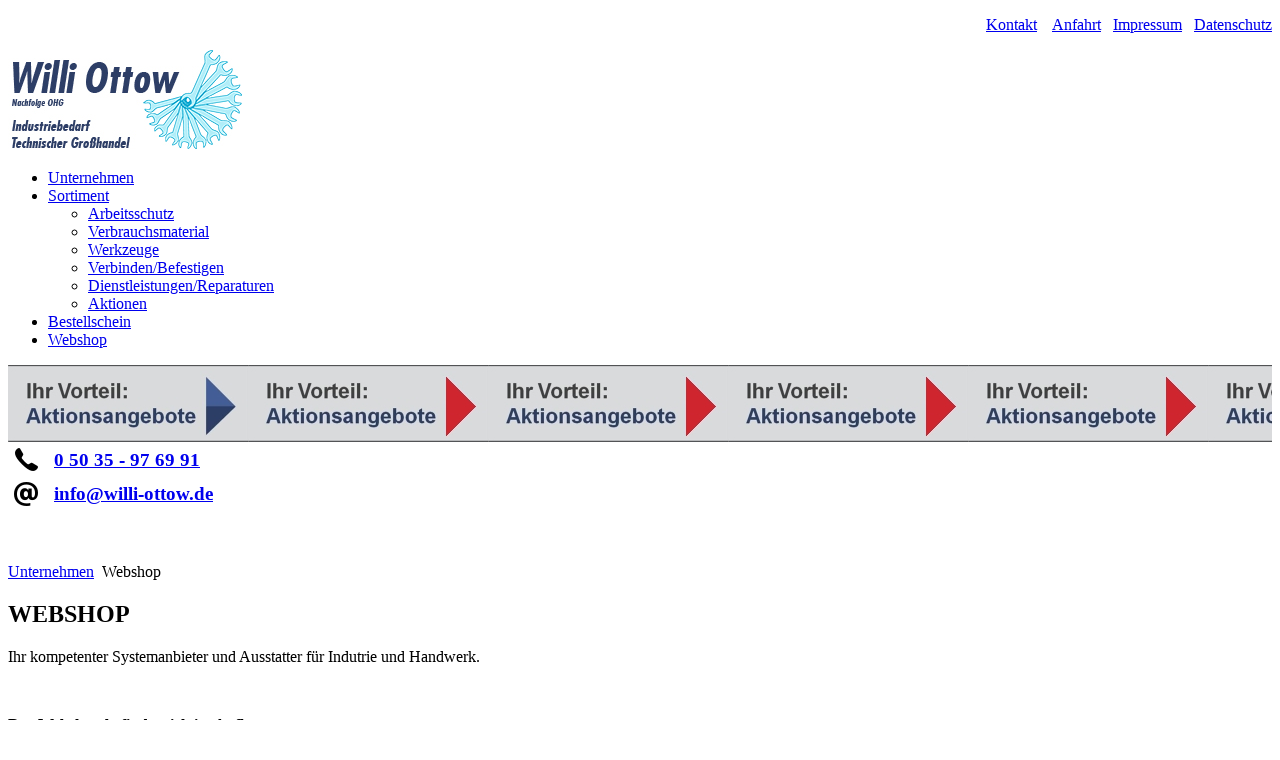

--- FILE ---
content_type: text/html; charset=utf-8
request_url: https://www.willi-ottow.de/webshop
body_size: 2648
content:
<!DOCTYPE html>
<html dir="ltr" lang="de-de">
<head>
    <base href="https://www.willi-ottow.de/webshop" />
	<meta http-equiv="content-type" content="text/html; charset=utf-8" />
	<meta name="keywords" content="Willi Ottow Nachfolge OHG, Industriebedarf, Technischer Großhandel, Barsinghausen,
Werkzeuge, Arbeitsschutz, Dienstleistungen, Verbrauchsmaterial, Verbinden und Befestigen" />
	<meta name="description" content="Willi Ottow Nachfolge OHG, Industriebedarf, Technischer Großhandel, Firmensitz ist Barsinghausen,
Lieferleistungen: Werkzeuge, Arbeitsschutz, Verbrauchsmaterial, Verbinden und Befestigen
Serviceleistungen: Reparaturen, Prüfungen, Schärfdienst
" />
	<meta name="generator" content="Joomla! - Open Source Content Management" />
	<title>Webshop</title>
	<link href="/templates/wo_v1__a/favicon.ico" rel="shortcut icon" type="image/vnd.microsoft.icon" />
	<script type="application/json" class="joomla-script-options new">{"csrf.token":"6ecacc8b66b41cec58b1da3d55561c53","system.paths":{"root":"","base":""}}</script>
	<script src="/media/system/js/mootools-core.js?f564cb44f85f7d6209087ecd72c6d0dc" type="text/javascript"></script>
	<script src="/media/system/js/core.js?f564cb44f85f7d6209087ecd72c6d0dc" type="text/javascript"></script>
	<script src="/media/system/js/mootools-more.js?f564cb44f85f7d6209087ecd72c6d0dc" type="text/javascript"></script>
	<script src="/media/jui/js/jquery.min.js?f564cb44f85f7d6209087ecd72c6d0dc" type="text/javascript"></script>
	<script src="/media/jui/js/jquery-noconflict.js?f564cb44f85f7d6209087ecd72c6d0dc" type="text/javascript"></script>
	<script src="/media/jui/js/jquery-migrate.min.js?f564cb44f85f7d6209087ecd72c6d0dc" type="text/javascript"></script>
	<script src="/media/system/js/caption.js?f564cb44f85f7d6209087ecd72c6d0dc" type="text/javascript"></script>
	<script type="text/javascript">
jQuery(function($) {
			 $('.hasTip').each(function() {
				var title = $(this).attr('title');
				if (title) {
					var parts = title.split('::', 2);
					var mtelement = document.id(this);
					mtelement.store('tip:title', parts[0]);
					mtelement.store('tip:text', parts[1]);
				}
			});
			var JTooltips = new Tips($('.hasTip').get(), {"maxTitleChars": 50,"fixed": false});
		});jQuery(window).on('load',  function() {
				new JCaption('img.caption');
			});
	</script>

    <link rel="stylesheet" href="/templates/system/css/system.css" />
    <link rel="stylesheet" href="/templates/system/css/general.css" />

    <!-- Created by Artisteer v4.2.0.60623 -->
    
    <div id="system-message-container">
	</div>


    <!--[if lt IE 9]><script src="https://html5shiv.googlecode.com/svn/trunk/html5.js"></script><![endif]-->
    <link rel="stylesheet" href="/templates/wo_v1__a/css/template.css" media="screen" type="text/css" />
    <!--[if lte IE 7]><link rel="stylesheet" href="/templates/wo_v1__a/css/template.ie7.css" media="screen" /><![endif]-->

<link rel="shortcut icon" href="/templates/wo_v1__a/favicon.ico" type="image/x-icon" />
    <script>if ('undefined' != typeof jQuery) document._artxJQueryBackup = jQuery;</script>
    <script src="/templates/wo_v1__a/jquery.js"></script>
    <script>jQuery.noConflict();</script>

    <script src="/templates/wo_v1__a/script.js"></script>
    <script src="/templates/wo_v1__a/modules.js"></script>
        <script>if (document._artxJQueryBackup) jQuery = document._artxJQueryBackup;</script>
</head>
<body>

<div id="art-main">
    <div class="art-sheet clearfix">
            <div class="art-content-layout"><div class="art-content-layout-row"><div class="art-layout-cell art-layout-sidebar-bg" style="width: 100%;"><!-- begin nostyle -->
<div class="art-nostyle cust_top-menu">
<!-- begin nostyle content -->


<div class="customart-nostyle cust_top-menu"  >
	<p style="text-align: right;"><span style="color: #ff0000;"><span style="color: #ffffff;"> <a href="/index.php/kontakt" rel="prev">Kontakt</a>    <a title="Anfahrt" href="/index.php/anfahrt" rel="prev">Anfahrt</a>   <a title="Impressum" href="/index.php/impressum" rel="prev">Impressum</a>   <a title="Impressum" href="/index.php/datenschutz" rel="prev">Datenschutz</a></span><br /></span></p></div>
<!-- end nostyle content -->
</div>
<!-- end nostyle -->
</div></div></div><div class="art-layout-wrapper">
                <div class="art-content-layout">
                    <div class="art-content-layout-row">
                        <div class="art-layout-cell art-sidebar1">
<div class="art-block clearfix"><div class="art-blockcontent"><div class="custom"  >
	<p><a title="Willi Ottow, Indutriebedarf, Technischer Großhandel" href="http://willi-ottow.de/"><img src="/images/logo/LOGO_NEU__v3_98dpi_234px.jpg" alt="" /></a></p></div></div></div><div class="art-vmenublock clearfix"><div class="art-vmenublockcontent"><ul class="art-vmenu"><li class="item-115"><a href="/">Unternehmen</a></li><li class="item-105 deeper parent"><a href="/sortiment/arbeitsschutz">Sortiment</a><ul><li class="item-110"><a href="/sortiment/arbeitsschutz">Arbeitsschutz</a></li><li class="item-120"><a href="/sortiment/verbrauchsmaterial">Verbrauchsmaterial</a></li><li class="item-116"><a href="/sortiment/werkzeuge">Werkzeuge</a></li><li class="item-117"><a href="/sortiment/verbinden-befestigen">Verbinden/Befestigen</a></li><li class="item-119"><a href="/sortiment/dienstleistungen">Dienstleistungen/Reparaturen</a></li><li class="item-122"><a href="/sortiment/aktionen">Aktionen</a></li></ul></li><li class="item-106"><a href="/bestellschein">Bestellschein</a></li><li class="item-107 current active"><a class=" active" href="/webshop">Webshop</a></li></ul></div></div><div class="art-block clearfix"><div class="art-blockcontent"><div class="custom"  >
	<head>
  <style type="text/css">
    <!--
.no1
    {
      display: block;
      background: #FF0000 url('../images/banner/aktionen_aktiv.jpg'); 
      max-height: 77px; 
    }

.no1 img:hover
    {
      opacity: 0.0001;
    }    

.no1.away 
    {
      display: none;
    }    
    
    -->
  </></style>
</head>


<div class="no1">
  
<a class="away" href="/sortiment/aktionen" rel="alternate" ><img class="away" style="border-width: 0px; margin: 0px;" src="/images/banner/aktionen.jpg" alt="Aktionsangebote der Fa. Willi Ottow"  />
   
  </a>
</div>  
  
  
</div></div></div><div class="art-block clearfix"><div class="art-blockcontent"><div class="custom"  >
	<table>
<tbody>
<tr>
<td style="vertical-align: middle;"><img style="vertical-align: sub;" src="/images/symbole/icons8-phone-30.png" width="30" height="30" /></td>
<td style="vertical-align: middle;"><span style="font-size: 14pt;"><strong>  </strong></span></td>
<td style="vertical-align: middle;"><span style="font-size: 14pt;"><strong><a style="font-size: 14pt;" href="tel:05035-976990">0 50 35 - 97 69 91</a></strong></span></td>
</tr>
<tr>
<td style="vertical-align: middle;"><span style="font-size: 14pt;"><strong><img style="vertical-align: text-bottom;" src="/images/symbole/icons8-at-sign-30.png" width="30" height="30" /></strong></span></td>
<td style="vertical-align: middle;"><span style="font-size: 14pt;"><strong> </strong></span></td>
<td style="vertical-align: middle;"><span style="font-size: 14pt;"><strong><a style="font-size: 14pt;" href="mailto:info@willi-ottow.de">info@willi-ottow.de</a></strong></span></td>
</tr>
</tbody>
</table>
<p> </p></div></div></div>



                        </div>

                        <div class="art-layout-cell art-content">
<article class="art-post"><div class="art-postcontent clearfix">
<div class="breadcrumbsart-article cust_breadc">
<span class="showHere"></span><a href="/" class="pathway">Unternehmen</a> <img src="/media/system/images/arrow.png" alt="" /> <span>Webshop</span></div>
</div></article><article class="art-post art-messages"><div class="art-postcontent clearfix"><div id="system-message-container">
	</div>
</div></article><div class="item-page"><article class="art-post"><div class="art-postcontent clearfix"><div class="art-article"><h1>WEBSHOP</h1>
<p>Ihr kompetenter Systemanbieter und Ausstatter für Indutrie und Handwerk.</p>
<p> </p>
<p><span style="font-size: 12pt;"><strong>Der Webshop befindet sich im Aufbau.</strong></span></p></div></div></article></div>


                        </div>
                    </div>
                </div>
            </div>
<div class="art-content-layout"><div class="art-content-layout-row"><div class="art-layout-cell art-layout-sidebar-bg" style="width: 100%;"><!-- begin nostyle -->
<div class="art-nostyle cust_footer-left">
<!-- begin nostyle content -->


<div class="customart-nostyle cust_footer-left"  >
	</div>
<!-- end nostyle content -->
</div>
<!-- end nostyle -->
</div></div></div>
<footer class="art-footer">
<p class="cust_foot">Copyright &copy 2014 - 2026 Willi Ottow Nachfolge OHG</p>
</footer>

    </div>
</div>


</body>
</html>